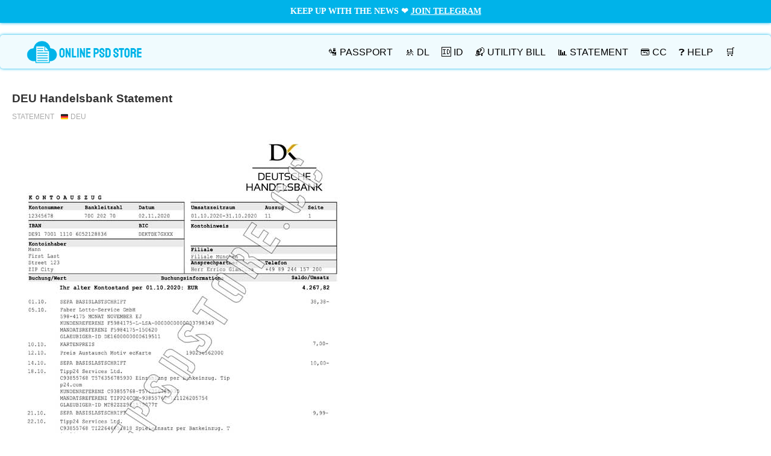

--- FILE ---
content_type: text/html; charset=UTF-8
request_url: https://onlinepsdstore.cc/deu-handelsbank-statement/
body_size: 8359
content:
<!DOCTYPE html>
<html lang="en-US"
	prefix="og: https://ogp.me/ns#" >
<head>
<meta charset="UTF-8" />
<link rel="profile" href="http://gmpg.org/xfn/11" />

<!--SMARTPHONES-->
<meta name="viewport" content="width=device-width" />

<title>DEU Handelsbank Statement | Download new editable PSD templates</title>

		<!-- All in One SEO 4.1.5.3 -->
		<meta name="description" content="Full editable DEU Handelsbank Statement template" />
		<meta name="robots" content="max-image-preview:large" />
		<link rel="canonical" href="https://onlinepsdstore.cc/deu-handelsbank-statement/" />
		<meta property="og:locale" content="en_US" />
		<meta property="og:site_name" content="Online PSD Store | Download Editable PSD Templates" />
		<meta property="og:type" content="article" />
		<meta property="og:title" content="DEU Handelsbank Statement | Download new editable PSD templates" />
		<meta property="og:description" content="Full editable DEU Handelsbank Statement template" />
		<meta property="og:url" content="https://onlinepsdstore.cc/deu-handelsbank-statement/" />
		<meta property="og:image" content="https://onlinepsdstore.cc/wp-content/uploads/2020/11/cropped-custom_logo.png" />
		<meta property="og:image:secure_url" content="https://onlinepsdstore.cc/wp-content/uploads/2020/11/cropped-custom_logo.png" />
		<meta property="article:published_time" content="2020-12-05T05:07:48+00:00" />
		<meta property="article:modified_time" content="2020-12-05T05:07:49+00:00" />
		<meta name="twitter:card" content="summary" />
		<meta name="twitter:domain" content="onlinepsdstore.cc" />
		<meta name="twitter:title" content="DEU Handelsbank Statement | Download new editable PSD templates" />
		<meta name="twitter:description" content="Full editable DEU Handelsbank Statement template" />
		<meta name="twitter:image" content="https://onlinepsdstore.cc/wp-content/uploads/2020/11/cropped-custom_logo.png" />
		<script type="application/ld+json" class="aioseo-schema">
			{"@context":"https:\/\/schema.org","@graph":[{"@type":"WebSite","@id":"https:\/\/onlinepsdstore.cc\/#website","url":"https:\/\/onlinepsdstore.cc\/","name":"Online PSD Store","description":"Download Editable PSD Templates","inLanguage":"en-US","publisher":{"@id":"https:\/\/onlinepsdstore.cc\/#organization"}},{"@type":"Organization","@id":"https:\/\/onlinepsdstore.cc\/#organization","name":"Online PSD Store","url":"https:\/\/onlinepsdstore.cc\/","logo":{"@type":"ImageObject","@id":"https:\/\/onlinepsdstore.cc\/#organizationLogo","url":"https:\/\/onlinepsdstore.cc\/wp-content\/uploads\/2020\/11\/cropped-custom_logo.png","width":1184,"height":218},"image":{"@id":"https:\/\/onlinepsdstore.cc\/#organizationLogo"}},{"@type":"BreadcrumbList","@id":"https:\/\/onlinepsdstore.cc\/deu-handelsbank-statement\/#breadcrumblist","itemListElement":[{"@type":"ListItem","@id":"https:\/\/onlinepsdstore.cc\/#listItem","position":1,"item":{"@type":"WebPage","@id":"https:\/\/onlinepsdstore.cc\/","name":"Home","description":"Download any documents templates for Photoshop. Actual revisions: DL, Identity Documents, Passports, Utility bills, Bank Statements, Credit Cards.","url":"https:\/\/onlinepsdstore.cc\/"},"nextItem":"https:\/\/onlinepsdstore.cc\/deu-handelsbank-statement\/#listItem"},{"@type":"ListItem","@id":"https:\/\/onlinepsdstore.cc\/deu-handelsbank-statement\/#listItem","position":2,"item":{"@type":"WebPage","@id":"https:\/\/onlinepsdstore.cc\/deu-handelsbank-statement\/","name":"DEU Handelsbank Statement","description":"Full editable DEU Handelsbank Statement template","url":"https:\/\/onlinepsdstore.cc\/deu-handelsbank-statement\/"},"previousItem":"https:\/\/onlinepsdstore.cc\/#listItem"}]},{"@type":"Person","@id":"https:\/\/onlinepsdstore.cc\/author\/psdstore\/#author","url":"https:\/\/onlinepsdstore.cc\/author\/psdstore\/","name":"psdstore"},{"@type":"WebPage","@id":"https:\/\/onlinepsdstore.cc\/deu-handelsbank-statement\/#webpage","url":"https:\/\/onlinepsdstore.cc\/deu-handelsbank-statement\/","name":"DEU Handelsbank Statement | Download new editable PSD templates","description":"Full editable DEU Handelsbank Statement template","inLanguage":"en-US","isPartOf":{"@id":"https:\/\/onlinepsdstore.cc\/#website"},"breadcrumb":{"@id":"https:\/\/onlinepsdstore.cc\/deu-handelsbank-statement\/#breadcrumblist"},"author":"https:\/\/onlinepsdstore.cc\/author\/psdstore\/#author","creator":"https:\/\/onlinepsdstore.cc\/author\/psdstore\/#author","image":{"@type":"ImageObject","@id":"https:\/\/onlinepsdstore.cc\/#mainImage","url":"https:\/\/onlinepsdstore.cc\/wp-content\/uploads\/2020\/12\/handelsbank-statement-feat.jpg","width":780,"height":500},"primaryImageOfPage":{"@id":"https:\/\/onlinepsdstore.cc\/deu-handelsbank-statement\/#mainImage"},"datePublished":"2020-12-05T05:07:48-05:00","dateModified":"2020-12-05T05:07:49-05:00"},{"@type":"Article","@id":"https:\/\/onlinepsdstore.cc\/deu-handelsbank-statement\/#article","name":"DEU Handelsbank Statement | Download new editable PSD templates","description":"Full editable DEU Handelsbank Statement template","inLanguage":"en-US","headline":"DEU Handelsbank Statement","author":{"@id":"https:\/\/onlinepsdstore.cc\/author\/psdstore\/#author"},"publisher":{"@id":"https:\/\/onlinepsdstore.cc\/#organization"},"datePublished":"2020-12-05T05:07:48-05:00","dateModified":"2020-12-05T05:07:49-05:00","articleSection":"STATEMENT, \ud83c\udde9\ud83c\uddea DEU","mainEntityOfPage":{"@id":"https:\/\/onlinepsdstore.cc\/deu-handelsbank-statement\/#webpage"},"isPartOf":{"@id":"https:\/\/onlinepsdstore.cc\/deu-handelsbank-statement\/#webpage"},"image":{"@type":"ImageObject","@id":"https:\/\/onlinepsdstore.cc\/#articleImage","url":"https:\/\/onlinepsdstore.cc\/wp-content\/uploads\/2020\/12\/handelsbank-statement-feat.jpg","width":780,"height":500}}]}
		</script>
		<script type="text/javascript" >
			window.ga=window.ga||function(){(ga.q=ga.q||[]).push(arguments)};ga.l=+new Date;
			ga('create', "UA-183900209-1", { 'cookieDomain': 'onlinepsdstore.cc' } );
			ga('require', 'displayfeatures');
			ga('require', 'linkid', 'linkid.js');
			ga('set', 'anonymizeIp', 1);
			ga('require', 'outboundLinkTracker');
			ga('send', 'pageview');
		</script>
		<script async src="https://www.google-analytics.com/analytics.js"></script>
		<script async src="https://onlinepsdstore.cc/wp-content/plugins/all-in-one-seo-pack/app/Common/Assets/js/autotrack.js?ver=4.1.5.3"></script>
		<!-- All in One SEO -->

<link rel='dns-prefetch' href='//www.googletagmanager.com' />
<link rel='dns-prefetch' href='//s.w.org' />
<link rel="alternate" type="application/rss+xml" title="Online PSD Store &raquo; Feed" href="https://onlinepsdstore.cc/feed/" />
<link rel="alternate" type="application/rss+xml" title="Online PSD Store &raquo; Comments Feed" href="https://onlinepsdstore.cc/comments/feed/" />
		<script type="text/javascript">
			window._wpemojiSettings = {"baseUrl":"https:\/\/s.w.org\/images\/core\/emoji\/13.1.0\/72x72\/","ext":".png","svgUrl":"https:\/\/s.w.org\/images\/core\/emoji\/13.1.0\/svg\/","svgExt":".svg","source":{"concatemoji":"https:\/\/onlinepsdstore.cc\/wp-includes\/js\/wp-emoji-release.min.js?ver=5.8.12"}};
			!function(e,a,t){var n,r,o,i=a.createElement("canvas"),p=i.getContext&&i.getContext("2d");function s(e,t){var a=String.fromCharCode;p.clearRect(0,0,i.width,i.height),p.fillText(a.apply(this,e),0,0);e=i.toDataURL();return p.clearRect(0,0,i.width,i.height),p.fillText(a.apply(this,t),0,0),e===i.toDataURL()}function c(e){var t=a.createElement("script");t.src=e,t.defer=t.type="text/javascript",a.getElementsByTagName("head")[0].appendChild(t)}for(o=Array("flag","emoji"),t.supports={everything:!0,everythingExceptFlag:!0},r=0;r<o.length;r++)t.supports[o[r]]=function(e){if(!p||!p.fillText)return!1;switch(p.textBaseline="top",p.font="600 32px Arial",e){case"flag":return s([127987,65039,8205,9895,65039],[127987,65039,8203,9895,65039])?!1:!s([55356,56826,55356,56819],[55356,56826,8203,55356,56819])&&!s([55356,57332,56128,56423,56128,56418,56128,56421,56128,56430,56128,56423,56128,56447],[55356,57332,8203,56128,56423,8203,56128,56418,8203,56128,56421,8203,56128,56430,8203,56128,56423,8203,56128,56447]);case"emoji":return!s([10084,65039,8205,55357,56613],[10084,65039,8203,55357,56613])}return!1}(o[r]),t.supports.everything=t.supports.everything&&t.supports[o[r]],"flag"!==o[r]&&(t.supports.everythingExceptFlag=t.supports.everythingExceptFlag&&t.supports[o[r]]);t.supports.everythingExceptFlag=t.supports.everythingExceptFlag&&!t.supports.flag,t.DOMReady=!1,t.readyCallback=function(){t.DOMReady=!0},t.supports.everything||(n=function(){t.readyCallback()},a.addEventListener?(a.addEventListener("DOMContentLoaded",n,!1),e.addEventListener("load",n,!1)):(e.attachEvent("onload",n),a.attachEvent("onreadystatechange",function(){"complete"===a.readyState&&t.readyCallback()})),(n=t.source||{}).concatemoji?c(n.concatemoji):n.wpemoji&&n.twemoji&&(c(n.twemoji),c(n.wpemoji)))}(window,document,window._wpemojiSettings);
		</script>
		<style type="text/css">
img.wp-smiley,
img.emoji {
	display: inline !important;
	border: none !important;
	box-shadow: none !important;
	height: 1em !important;
	width: 1em !important;
	margin: 0 .07em !important;
	vertical-align: -0.1em !important;
	background: none !important;
	padding: 0 !important;
}
</style>
	<link rel='stylesheet' id='wp-block-library-css'  href='https://onlinepsdstore.cc/wp-includes/css/dist/block-library/style.min.css?ver=5.8.12' type='text/css' media='all' />
<link rel='stylesheet' id='cf7-style-frontend-style-css'  href='https://onlinepsdstore.cc/wp-content/plugins/contact-form-7-style/css/frontend.css?ver=3.1.9' type='text/css' media='all' />
<link rel='stylesheet' id='cf7-style-responsive-style-css'  href='https://onlinepsdstore.cc/wp-content/plugins/contact-form-7-style/css/responsive.css?ver=3.1.9' type='text/css' media='all' />
<link rel='stylesheet' id='contact-form-7-css'  href='https://onlinepsdstore.cc/wp-content/plugins/contact-form-7/includes/css/styles.css?ver=5.3' type='text/css' media='all' />
<link rel='stylesheet' id='edd-styles-css'  href='https://onlinepsdstore.cc/wp-content/plugins/easy-digital-downloads/templates/edd.min.css?ver=2.10.1' type='text/css' media='all' />
<link rel='stylesheet' id='lemesos-style-css'  href='https://onlinepsdstore.cc/wp-content/themes/lemesos/style.css?ver=5.8.12' type='text/css' media='all' />
<link rel='stylesheet' id='paybox-css'  href='https://onlinepsdstore.cc/wp-content/plugins/digital-paybox/css/style.css?ver=4.37' type='text/css' media='all' />
<script type='text/javascript' src='https://onlinepsdstore.cc/wp-includes/js/jquery/jquery.min.js?ver=3.6.0' id='jquery-core-js'></script>
<script type='text/javascript' src='https://onlinepsdstore.cc/wp-includes/js/jquery/jquery-migrate.min.js?ver=3.3.2' id='jquery-migrate-js'></script>
<script type='text/javascript' src='https://onlinepsdstore.cc/wp-content/plugins/digital-paybox/js/script.js?ver=4.37' id='paybox-js'></script>

<!-- Google Analytics snippet added by Site Kit -->
<script type='text/javascript' src='https://www.googletagmanager.com/gtag/js?id=UA-183900209-1' id='google_gtagjs-js' async></script>
<script type='text/javascript' id='google_gtagjs-js-after'>
window.dataLayer = window.dataLayer || [];function gtag(){dataLayer.push(arguments);}
gtag('set', 'linker', {"domains":["onlinepsdstore.cc"]} );
gtag("js", new Date());
gtag("set", "developer_id.dZTNiMT", true);
gtag("config", "UA-183900209-1", {"anonymize_ip":true});
</script>

<!-- End Google Analytics snippet added by Site Kit -->
<link rel="https://api.w.org/" href="https://onlinepsdstore.cc/wp-json/" /><link rel="alternate" type="application/json" href="https://onlinepsdstore.cc/wp-json/wp/v2/posts/2383" /><link rel="EditURI" type="application/rsd+xml" title="RSD" href="https://onlinepsdstore.cc/xmlrpc.php?rsd" />
<link rel="wlwmanifest" type="application/wlwmanifest+xml" href="https://onlinepsdstore.cc/wp-includes/wlwmanifest.xml" /> 

<link rel='shortlink' href='https://onlinepsdstore.cc/?p=2383' />
<link rel="alternate" type="application/json+oembed" href="https://onlinepsdstore.cc/wp-json/oembed/1.0/embed?url=https%3A%2F%2Fonlinepsdstore.cc%2Fdeu-handelsbank-statement%2F" />
<link rel="alternate" type="text/xml+oembed" href="https://onlinepsdstore.cc/wp-json/oembed/1.0/embed?url=https%3A%2F%2Fonlinepsdstore.cc%2Fdeu-handelsbank-statement%2F&#038;format=xml" />

<script>
	var paybox_action = "https://onlinepsdstore.cc/wp-admin/admin-ajax.php";
</script><meta name="generator" content="Easy Digital Downloads v2.10.1" />
<meta name="generator" content="Site Kit by Google 1.77.0" />
<style class='cf7-style' media='screen' type='text/css'>

</style>
<style type="text/css" id="custom-background-css">
body.custom-background { background-color: #ffffff; }
</style>
	<link rel="icon" href="https://onlinepsdstore.cc/wp-content/uploads/2020/11/cropped-addr_logo-150x150.png" sizes="32x32" />
<link rel="icon" href="https://onlinepsdstore.cc/wp-content/uploads/2020/11/cropped-addr_logo-300x300.png" sizes="192x192" />
<link rel="apple-touch-icon" href="https://onlinepsdstore.cc/wp-content/uploads/2020/11/cropped-addr_logo-300x300.png" />
<meta name="msapplication-TileImage" content="https://onlinepsdstore.cc/wp-content/uploads/2020/11/cropped-addr_logo-300x300.png" />

<div id="simple-banner" class="simple-banner">
    <div class="simple-banner-text">
        <span>KEEP UP WITH THE NEWS ❤️ <a style="text-decoration: underline; color: #ffffff" href="https://t.me/pdf417" target="_blank">JOIN TELEGRAM</a></span>
    </div>
</div>	

<meta name="google-site-verification" content="dcwLob8OKCHurcMJOIWtRn-n9K20A6YbtIkltcsdCSc" />
	
</head>

<body class="post-template-default single single-post postid-2383 single-format-standard custom-background wp-custom-logo">
	
		
		<div id="wrapper">



		
<div id="header">

	
<div id="header-text">
	<a href="https://onlinepsdstore.cc/" >
		<div class="site-title">Online PSD Store</div></a>
		<div class="site-description">Download Editable PSD Templates</div>


		<div id="logo" style="display: inline-block;">
			<a href="https://onlinepsdstore.cc/" class="custom-logo-link" rel="home"><img width="1184" height="218" src="https://onlinepsdstore.cc/wp-content/uploads/2020/11/cropped-custom_logo.png" class="custom-logo" alt="Online PSD Store" srcset="https://onlinepsdstore.cc/wp-content/uploads/2020/11/cropped-custom_logo.png 1184w, https://onlinepsdstore.cc/wp-content/uploads/2020/11/cropped-custom_logo-300x55.png 300w, https://onlinepsdstore.cc/wp-content/uploads/2020/11/cropped-custom_logo-1024x189.png 1024w, https://onlinepsdstore.cc/wp-content/uploads/2020/11/cropped-custom_logo-768x141.png 768w" sizes="(max-width: 1184px) 100vw, 1184px" /></a>		</div>
	
</div>
		
<div id="menu-wrapper">
	<div id="primmenu" class="nav"><ul id="menu-products" class="menu"><li id="menu-item-235" class="menu-item menu-item-type-taxonomy menu-item-object-category menu-item-235"><a href="https://onlinepsdstore.cc/category/passport/">🛂 PASSPORT</a></li>
<li id="menu-item-213" class="menu-item menu-item-type-taxonomy menu-item-object-category menu-item-213"><a href="https://onlinepsdstore.cc/category/dl/">🚸 DL</a></li>
<li id="menu-item-214" class="menu-item menu-item-type-taxonomy menu-item-object-category menu-item-214"><a href="https://onlinepsdstore.cc/category/id/">🆔 ID</a></li>
<li id="menu-item-218" class="menu-item menu-item-type-taxonomy menu-item-object-category menu-item-218"><a href="https://onlinepsdstore.cc/category/bill/">📬 UTILITY BILL</a></li>
<li id="menu-item-208" class="menu-item menu-item-type-taxonomy menu-item-object-category current-post-ancestor current-menu-parent current-post-parent menu-item-208"><a href="https://onlinepsdstore.cc/category/statement/">📊 STATEMENT</a></li>
<li id="menu-item-215" class="menu-item menu-item-type-taxonomy menu-item-object-category menu-item-215"><a href="https://onlinepsdstore.cc/category/cc/">💳 CC</a></li>
<li id="menu-item-1351" class="menu-item menu-item-type-post_type menu-item-object-page menu-item-1351"><a href="https://onlinepsdstore.cc/help/">❓ HELP</a></li>
<li id="menu-item-950" class="menu-item menu-item-type-post_type menu-item-object-page menu-item-950"><a href="https://onlinepsdstore.cc/checkout/">🛒</a></li>
</ul></div></div>

	<div class="clear"></div>

</div> 
                 
	<div class="post-title">

 		<h1 class="entry-title">DEU Handelsbank Statement</h1>
		
		<!--		
		<div class="metadata2"> 


					<span class="vcard author">	
 			<span class="fn"><a href="https://onlinepsdstore.cc/author/psdstore/" title="Posts by psdstore" rel="author">psdstore</a></span>
			</span>
			
			<span class="date updated">
			<a href="https://onlinepsdstore.cc/deu-handelsbank-statement/">
			12/05/2020			</a>
			</span>


		</div>
-->
<div class="metadata"> 
			


			<a href="https://onlinepsdstore.cc/category/statement/" rel="category tag">STATEMENT</a>			
			<a href="https://onlinepsdstore.cc/tag/deu/" rel="tag">🇩🇪 DEU</a>			
		</div>

	</div>
        
	<div id="content">

		<div class="post">

            		<div class="entry">  

            		
<figure class="wp-block-image size-large"><img loading="lazy" width="557" height="780" src="https://onlinepsdstore.cc/wp-content/uploads/2020/12/handelsbank-statement.jpg" alt="" class="wp-image-2384" srcset="https://onlinepsdstore.cc/wp-content/uploads/2020/12/handelsbank-statement.jpg 557w, https://onlinepsdstore.cc/wp-content/uploads/2020/12/handelsbank-statement-214x300.jpg 214w" sizes="(max-width: 557px) 100vw, 557px" /></figure>



<span id="more-2383"></span>



<p>Download actual PSD template for Deutsche Handelsbank Statement</p>



<ul><li>Fully editable DEU Handelsbank Statement PSD Template (photoshop).<br>High quality template, change photos, text, etc. (fonts included).</li><li>You need photoshop to edit this template.</li><li>You can download photoshop from here <a rel="noreferrer noopener" target="_blank" href="https://www.adobe.com/support/downloads/product.jsp?product=ps&amp;platform=win">www.adobe.com</a> (30 days trial).</li></ul>



<ul><li><strong>We respect the laws, rules and regulations of all countries.</strong></li><li><strong>Our templates are for web illustrations only. Therefore use for fraudulent purposes is strictly prohibited.</strong></li></ul>



<pre class="wp-block-preformatted"><strong>ATTENTION!</strong>
To receive your order, you need to pay exactly the amount specified in the payment. Otherwise the system will ignore the payment! After the first confirmation of the blockchain, you can download the file within&nbsp;<strong>two days</strong>&nbsp;after payment.</pre>


	<form id="edd_purchase_2380" class="edd_download_purchase_form edd_purchase_2380" method="post">

			<span itemprop="offers" itemscope itemtype="http://schema.org/Offer">
		<meta itemprop="price" content="10.00" />
		<meta itemprop="priceCurrency" content="USD" />
	</span>
	
		<div class="edd_purchase_submit_wrapper">
			<a href="#" class="edd-add-to-cart button blue edd-submit" data-nonce="1665c0dfd4" data-action="edd_add_to_cart" data-download-id="2380" data-variable-price="no" data-price-mode=single data-price="10.00" ><span class="edd-add-to-cart-label">&#36;10.00&nbsp;&ndash;&nbsp;Purchase</span> <span class="edd-loading" aria-label="Loading"></span></a><input type="submit" class="edd-add-to-cart edd-no-js button blue edd-submit" name="edd_purchase_download" value="&#036;10.00&nbsp;&ndash;&nbsp;Purchase" data-action="edd_add_to_cart" data-download-id="2380" data-variable-price="no" data-price-mode=single /><a href="https://onlinepsdstore.cc/checkout/" class="edd_go_to_checkout button blue edd-submit" style="display:none;">Checkout</a>
							<span class="edd-cart-ajax-alert" aria-live="assertive">
					<span class="edd-cart-added-alert" style="display: none;">
						<svg class="edd-icon edd-icon-check" xmlns="http://www.w3.org/2000/svg" width="28" height="28" viewBox="0 0 28 28" aria-hidden="true">
							<path d="M26.11 8.844c0 .39-.157.78-.44 1.062L12.234 23.344c-.28.28-.672.438-1.062.438s-.78-.156-1.06-.438l-7.782-7.78c-.28-.282-.438-.673-.438-1.063s.156-.78.438-1.06l2.125-2.126c.28-.28.672-.438 1.062-.438s.78.156 1.062.438l4.594 4.61L21.42 5.656c.282-.28.673-.438 1.063-.438s.78.155 1.062.437l2.125 2.125c.28.28.438.672.438 1.062z"/>
						</svg>
						Added to cart					</span>
				</span>
															</div><!--end .edd_purchase_submit_wrapper-->

		<input type="hidden" name="download_id" value="2380">
							<input type="hidden" name="edd_action" class="edd_action_input" value="add_to_cart">
		
		
		
	</form><!--end #edd_purchase_2380-->




<div style="height:20px" aria-hidden="true" class="wp-block-spacer"></div>



<p></p>
						
    			</div><!--ends entry-->
			
			<div class="pagenumber">
								</div>

	
</div><!--ends post-->
	

 		<!--<div class="navigation"> &laquo; <a href="https://onlinepsdstore.cc/australia-passport/" rel="prev">Australia Passport</a> 		&nbsp;  &nbsp;  <a href="https://onlinepsdstore.cc/chase-voided-check/" rel="next">Chase Voided Check</a> &raquo; </div>-->

		<div class="comments-template"><div id="comments">

<div class="commentform"></div>

<ol class="commentlist"></ol>

</div>		 
		</div>

</div><!--ends content-->




<div class="clear"></div>

</div>

<div id="footer">

				<div id="tag_cloud-2" class="widget widget_tag_cloud"><div class="tagcloud"><a href="https://onlinepsdstore.cc/tag/aut/" class="tag-cloud-link tag-link-13 tag-link-position-1" style="font-size: 13px;">🇦🇹 AUT</a>
<a href="https://onlinepsdstore.cc/tag/aus/" class="tag-cloud-link tag-link-12 tag-link-position-2" style="font-size: 13px;">🇦🇺 AUS</a>
<a href="https://onlinepsdstore.cc/tag/bel/" class="tag-cloud-link tag-link-15 tag-link-position-3" style="font-size: 13px;">🇧🇪 BEL</a>
<a href="https://onlinepsdstore.cc/tag/bgr/" class="tag-cloud-link tag-link-16 tag-link-position-4" style="font-size: 13px;">🇧🇬 BGR</a>
<a href="https://onlinepsdstore.cc/tag/bra/" class="tag-cloud-link tag-link-18 tag-link-position-5" style="font-size: 13px;">🇧🇷 BRA</a>
<a href="https://onlinepsdstore.cc/tag/can/" class="tag-cloud-link tag-link-19 tag-link-position-6" style="font-size: 13px;">🇨🇦 CAN</a>
<a href="https://onlinepsdstore.cc/tag/che/" class="tag-cloud-link tag-link-20 tag-link-position-7" style="font-size: 13px;">🇨🇭 CHE</a>
<a href="https://onlinepsdstore.cc/tag/chn/" class="tag-cloud-link tag-link-22 tag-link-position-8" style="font-size: 13px;">🇨🇳 CHN</a>
<a href="https://onlinepsdstore.cc/tag/cze/" class="tag-cloud-link tag-link-24 tag-link-position-9" style="font-size: 13px;">🇨🇿 CZE</a>
<a href="https://onlinepsdstore.cc/tag/deu/" class="tag-cloud-link tag-link-25 tag-link-position-10" style="font-size: 13px;">🇩🇪 DEU</a>
<a href="https://onlinepsdstore.cc/tag/dnk/" class="tag-cloud-link tag-link-26 tag-link-position-11" style="font-size: 13px;">🇩🇰 DNK</a>
<a href="https://onlinepsdstore.cc/tag/est/" class="tag-cloud-link tag-link-28 tag-link-position-12" style="font-size: 13px;">🇪🇪 EST</a>
<a href="https://onlinepsdstore.cc/tag/esp/" class="tag-cloud-link tag-link-27 tag-link-position-13" style="font-size: 13px;">🇪🇸 ESP</a>
<a href="https://onlinepsdstore.cc/tag/fin/" class="tag-cloud-link tag-link-29 tag-link-position-14" style="font-size: 13px;">🇫🇮 FIN</a>
<a href="https://onlinepsdstore.cc/tag/fra/" class="tag-cloud-link tag-link-30 tag-link-position-15" style="font-size: 13px;">🇫🇷 FRA</a>
<a href="https://onlinepsdstore.cc/tag/gbr/" class="tag-cloud-link tag-link-31 tag-link-position-16" style="font-size: 13px;">🇬🇧 GBR</a>
<a href="https://onlinepsdstore.cc/tag/irl/" class="tag-cloud-link tag-link-35 tag-link-position-17" style="font-size: 13px;">🇮🇪 IRL</a>
<a href="https://onlinepsdstore.cc/tag/ita/" class="tag-cloud-link tag-link-36 tag-link-position-18" style="font-size: 13px;">🇮🇹 ITA</a>
<a href="https://onlinepsdstore.cc/tag/jpn/" class="tag-cloud-link tag-link-37 tag-link-position-19" style="font-size: 13px;">🇯🇵 JPN</a>
<a href="https://onlinepsdstore.cc/tag/ltu/" class="tag-cloud-link tag-link-40 tag-link-position-20" style="font-size: 13px;">🇱🇹 LTU</a>
<a href="https://onlinepsdstore.cc/tag/mex/" class="tag-cloud-link tag-link-42 tag-link-position-21" style="font-size: 13px;">🇲🇽 MEX</a>
<a href="https://onlinepsdstore.cc/tag/nld/" class="tag-cloud-link tag-link-43 tag-link-position-22" style="font-size: 13px;">🇳🇱 NLD</a>
<a href="https://onlinepsdstore.cc/tag/pol/" class="tag-cloud-link tag-link-47 tag-link-position-23" style="font-size: 13px;">🇵🇱 POL</a>
<a href="https://onlinepsdstore.cc/tag/rou/" class="tag-cloud-link tag-link-49 tag-link-position-24" style="font-size: 13px;">🇷🇴 ROU</a>
<a href="https://onlinepsdstore.cc/tag/swe/" class="tag-cloud-link tag-link-51 tag-link-position-25" style="font-size: 13px;">🇸🇪 SWE</a>
<a href="https://onlinepsdstore.cc/tag/usa/" class="tag-cloud-link tag-link-4 tag-link-position-26" style="font-size: 13px;">🇺🇸 USA</a></div>
</div>		
	<div id="credits">
		
<font color="black" face="sans-serif">By downloading content from this site you agree to not use the templates in any illegal purposes.</font>
	<br />
	<center><font color="black" face="sans-serif">🚀 PDF417 Barcode Generator <a href="https://t.me/+IMIeVNGf08tjYzBi" target="_blank">Telegram channel.</a></font></center>	
		
<a href="http://onlinepsdstore.cc/terms-conditions/">Terms & Conditions</a> &nbsp;	
		
<a class="privacy-policy-link" href="https://onlinepsdstore.cc/privacy-policy/">Privacy Policy</a><span role="separator" aria-hidden="true"></span> 

						

	</div>

</div>

	<div class="clear"></div>



<script>
if (typeof paybox_init == "function") { 
	paybox_init();
} else {
	jQuery(document).ready(function(){paybox_init();});
}
</script><script type='text/javascript' src='https://onlinepsdstore.cc/wp-content/plugins/contact-form-7-style/js/frontend-min.js?ver=3.1.9' id='cf7-style-frontend-script-js'></script>
<script type='text/javascript' id='contact-form-7-js-extra'>
/* <![CDATA[ */
var wpcf7 = {"apiSettings":{"root":"https:\/\/onlinepsdstore.cc\/wp-json\/contact-form-7\/v1","namespace":"contact-form-7\/v1"}};
/* ]]> */
</script>
<script type='text/javascript' src='https://onlinepsdstore.cc/wp-content/plugins/contact-form-7/includes/js/scripts.js?ver=5.3' id='contact-form-7-js'></script>
<script type='text/javascript' id='edd-ajax-js-extra'>
/* <![CDATA[ */
var edd_scripts = {"ajaxurl":"https:\/\/onlinepsdstore.cc\/wp-admin\/admin-ajax.php","position_in_cart":"","has_purchase_links":"1","already_in_cart_message":"You have already added this item to your cart","empty_cart_message":"Your cart is empty","loading":"Loading","select_option":"Please select an option","is_checkout":"0","default_gateway":"blockonomics","redirect_to_checkout":"0","checkout_page":"https:\/\/onlinepsdstore.cc\/checkout\/","permalinks":"1","quantities_enabled":"","taxes_enabled":"0"};
/* ]]> */
</script>
<script type='text/javascript' src='https://onlinepsdstore.cc/wp-content/plugins/easy-digital-downloads/assets/js/edd-ajax.min.js?ver=2.10.1' id='edd-ajax-js'></script>
<script type='text/javascript' src='https://onlinepsdstore.cc/wp-includes/js/wp-embed.min.js?ver=5.8.12' id='wp-embed-js'></script>
 

</body>
</html>

--- FILE ---
content_type: text/css
request_url: https://onlinepsdstore.cc/wp-content/themes/lemesos/style.css?ver=5.8.12
body_size: 6373
content:
/*
Theme Name: Lemesos

Theme URI: https://toth-illustration.com/lemesos/

Description: Lemesos is a smart grid theme, with a blank page template, suitable for building landing pages with blocks. The posts are shown as cards, with mouseover zooming featured images. Also with a large banner widget, which can be used to make a long scrolling site. Responsive, liquid layout for all kind of devices. Including post formats, custom-logo, widget areas in header, sidebar and footer.

Lemesos WordPress theme, Copyright (C) 2020 Robert Toth
Lemesos WordPress theme is licensed under the GPL.
Resource Graphics: screenshot.png, Copyright (C) 2020 Robert Toth.

Author: Robert Toth
Author URI: https://toth-illustration.com/
Version: 1.9.2
Requires at least: 4.5
Tested up to: 5.4
Requires PHP: 5.6
Copyright: Robert Toth, https://toth-illustration.com/
License: GNU General Public License v2 or later
License URI: http://www.gnu.org/licenses/gpl-2.0.html
Resource All graphic objects, example: screenshot.png
Tags: grid-layout, custom-logo, custom-background, custom-menu, sticky-post, post-formats, right-sidebar, threaded-comments, footer-widgets
Text Domain: lemesos
Domain Path: /languages

This theme, like WordPress, is licensed under the GPL.
Use it to make something creative, have fun, and share what you've learned with others.

*/

/*-----LEMESOS, WORD PRESS STYLESHEET------*/

/*RESET*/

html, 
body, 
ol,
ul, 
li{
	margin:0;
    padding:0;
	border:0;
	font-size: 100%;
	font: inherit;
	vertical-align: baseline;
	list-style:none;
}

/*RESPONSIVE ELEMENTS*/

@media screen and (max-width: 800px){ 
	
	#header{
		padding:10px 20px 0 20px;
	}

	#logo img{
		max-width:200px;
		height:auto;
		margin:0 auto;
	}
	
	.nav{
		float:left;
	}

	.single h1,
	.page h1,
	.blog h1{
		font-size:160%;
	}
	
	#content-columns{
		padding:0 10px;
	  	-webkit-column-count: 1;
     	-moz-column-count: 1;
          column-count: 1;
	}
	
	.post-title,
	.search .post-title{
		padding:10px 10px 0 10px;
	}
	
	.page .post-title,
	.single .post-title{
		padding:10px 20px 0 20px;
	}
	
	.entry{
		margin:10px 10px 0 10px;
	}
	
	
	.single .post,
	.page .post{
		margin:0 10px;
	}

	#sidebar,
	#sidebar2{
		padding:20px;
	}
	
	#footer .widget{
		max-width:92%;
		padding:20px 4%;
	}
	
	.comments-template{
		/*padding: 10px 20px;*/
	}
}

@media screen and (min-width: 801px){

	#header-text{
		width:30%;
		float:left;
	}
	
	#menu-wrapper{
	    width:70%;
		float:right;
		top:5px;
	}
	
	#header{
		padding:10px 40px 0 40px;
	}

	.nav{
		float:right;
	}

	#logo img{
		max-width:200px;
		height:auto;
		/*padding:10px 0;*/
	}

	.single .post-title h1,
	.page .post-title h1{
		font-size:110%;
	}

	#content{
		/*width:70%;*/
		width:auto;
	}
	
	#sidebar,
	#sidebar2{
		width:30%;
	}
	
	.comments-template{
		/*padding:10px 40px;*/
	}

	#footer .widget{
		/*width:19%;*/
		/*padding:20px 3%;*/
		padding:10px 30px;
	}
	
	#content-columns{
		padding: 10px 20px 0px;
	  	-webkit-column-count: 4;
     	-moz-column-count: 4;
          column-count: 4;
	}
	
	.post-title,
	.search .post-title{
		padding:10px 20px 0 20px;
	}
	
	.page .post-title,
	.single .post-title{
		padding:40px 20px 0;
	}
	
	.single .post,
	.page .post{
		margin:0 30px;
	}
	
	.entry{
		margin:0 20px 0 20px;
	}
	

	.widget .alignleft,
	.single .alignleft,
	.page .alignleft{
		float: left;
		margin: 0 1em 0 0 !important;	
	}

	.widget .alignright,
	.single .alignright,
	.page .alignright{
		float: right;
		margin: 0 0 0 1em !important;
	}

	.widget .aligncenter,
	.single .aligncenter,
	.page .aligncenter{
		clear: both;
		display: block;
		margin: 0 auto !important;
	}
}

/* RESPONSIVE images & media */

#banner img,
#footer img,
.widget img,
.comment img,
.post img,
.entry img{
	max-width: 100%; /* Fluid images for posts, comments, and widgets */
	height: auto;
}

img[class*="align"],
img[class*="wp-image-"],
img[class*="attachment-"] {
	height: auto; /* Make sure images with WordPress-added height and width attributes are scaled correctly */
}

img.size-full,
img.size-large,
img.header-image,
img.wp-post-image {
	max-width: 100%;
	height: auto; /* Make sure images with WordPress-added height and width attributes are scaled correctly */
}

/* Make sure videos and embeds fit their containers */
embed,
iframe,
object,
video {
	max-width: 100%;
}
.entry-content .twitter-tweet-rendered {
	max-width: 100% !important; /* Override the Twitter embed fixed width */
	height: auto;
}

/*ZOOM IMAGES*/

.featured{
  overflow: hidden;
  width: 100%;
  height: auto;
}

.featured a img {
  -webkit-transition: -webkit-transform 0.3s ease;
  -moz-transition: -moz-transform 0.3s ease;
  -o-transition: -o-transform 0.3s ease;
  transition: transform 0.3s ease;
}
.featured a img:hover {
  -webkit-transform: scale(1.12);
  -moz-transform: scale(1.12);
  -ms-transform: scale(1.12);
  -o-transform: scale(1.12);
  transform: scale(1.12);
}

/*IMAGES*/

img{
	display:block;
}

a img{
	border:0;
}

img.alignleft, 
img.aligncenter, 
img.alignright {
	padding-bottom: 1em;
	margin:0;
	border: none;
}

.aligncenter,
.alignright,
.alignleft,
.alignnone{
	display: block;
	border:0;
	margin:0;
}

/*IMAGES CAPTION*/

.wp-caption {
    	width:100%;
		margin:0;
		padding:0;
}

.wp-caption.alignnone,
.archive .wp-caption,
.blog .wp-caption{
    	width: 100% !important;
}

.wp-caption img {
    	max-width: 99.03225806%;
    	height: auto;
		margin-top:1em;
}

.wp-caption-text {
	min-width:150px;
	font-size:90%;
	font-style:italic;
	position:relative;
	padding:0.5em 0;
	margin:0;
}

/*GALLERY*/

.gallery-caption {
	font-size:15px;
	text-align: left;
	font-style:italic;
}

.gallery a img{
	border: 1px solid #E9E9E9 !important;
}


.gallery {
	margin-bottom: 2em;
}

.gallery-item {
	display: inline-block;
	vertical-align: top;
	float:left;
	width: 100%;
}

.gallery-columns-2 .gallery-item {
	max-width: 48%;
	margin:1% 1% 0 1%;
}

.gallery-columns-3 .gallery-item {
	max-width: 31%;
	margin:1% 1% 0 1%;
}

.gallery-columns-4 .gallery-item {
	max-width: 23%;
	margin:1% 1% 0 1%;
}

.gallery-columns-5 .gallery-item {
	max-width: 18%;
	margin:1% 1% 0 1%;
}

.gallery-columns-6 .gallery-item {
	max-width: 14%;
	margin:1% 1% 0 1%;
}

.gallery-columns-7 .gallery-item {
	max-width: 12%;
	margin:1% 1% 0 1%;
}

.gallery-columns-8 .gallery-item {
	max-width: 10%;
	margin:1% 1% 0 1%;
}

.gallery-columns-9 .gallery-item {
	max-width: 9%;
	margin:1% 1% 0 1%;
}

/*BASIC*/

body{
	font-family: Helvetica, sans-serif;
	font-size: 17px;
	line-height:170%;
	color: #000;
	font-weight:normal;
	background:#f7f7f7;
	overflow-wrap: break-word;
	word-wrap: break-word;
	-ms-word-break: break-all;
	-ms-hyphens: manual;
	-moz-hyphens: manual;
	-webkit-hyphens: manual;
	hyphens: manual;
}

#wrapper{
	max-width:1366px;
	display:block;
	position:relative;
	margin: 0 auto;
}

#blank-wrapper{
	max-width:94%;
	padding:3%;
	display:block;
}

/*CONTENT*/

#content{
	/*float:left;*/
	margin:auto;
}

#content-columns,
#content-broad{
	display:block;
	margin:0 auto;
	min-height:300px;
}

#content-columns{
	display:block;
	clear:both;
	column-gap: 20px; 
	-webkit-column-gap: 20px;
  	-moz-column-gap: 20px;
	-webkit-column-break-inside: avoid;
	page-break-inside: avoid;
	break-inside: avoid;
	font-size: smaller;
}

#content-broad{
	max-width:1366px;
}

#cat-description{
	display:block;
	padding:0px 30px;
	font-size:90%;
    line-height: 0;
	white-space: pre;
}

.searchbox{
	display:block;
	margin:10px 20px;
}

#header{
	display:block;
	clear:both;
	max-width:1326px;
	margin:0 auto;
	/*border-bottom:1px solid #ddd;*/
	background: #00b3e90f;
    box-shadow: 0px 0px 5px 0px #00b3e9;
	border-radius:5px;
}

/*SITE TITLE*/

#header-text{
	display:block;
	color:#000;
}

#header-text a{
	color:#f00;
}

.site-title{
	/*display:inline;*/
    display:none;
}

.site-description{
	/*display:inline;*/
    display:none;
	padding-left:0.3em;
}

/*LINKS*/

a:link,
a:visited{
	color:#00b3e9;
	text-decoration:none;
}

a:active,
a:hover{
	color:#2299CC;
	text-decoration:none;
}

/*HEADINGS*/
 
h1,
h2,
h3,
h4,
h5,
h6{
	line-height:120%;
	margin: 0;
	padding: 0 0 0.3em 0;
	color:#333;
	font-weight:bold;
}

h1,
h2,
h3{
	font-family: Helvetica, sans-serif;
}

h4,
h5,
h6{
	font-family: Georgia, serif;
}

h1 a,
h1 a:hover,
h1 a:visited,
h2 a,
h2 a:hover,
h2 a:visited,
h3 a,
h3 a:hover,
h3 a:visited,
h4 a,
h4 a:hover,
h4 a:visited,
h5 a,
h5 a:hover,
h5 a:visited,
h6 a,
h6 a:hover,
h6 a:visited{
	/*color:#333 !important;*/
	color:#00b3e9 !important;
	text-decoration:underline;
	font-weight:bold;
}


h1,
h4{
	font-size:110%;
	
}

h2,
h5{
	font-size:160%;
}

h3,
h6{
	font-size:105%;
}



/*MENU*/

#menu-wrapper{
	display:block;
	position:relative;
}

.nav{
	display:block;
	position:relative;
}

.nav li{
	float:left;
	position:relative;
}

.nav a,
.nav a:visited{
	display:block;
	text-decoration:none;
    margin-right:20px;
	color:#000;
	/*font-weight: 600;*/
	font-size:medium;
}


.nav a:hover,
.nav a:active{
	/*color:#525252;*/
	color:#00b3e9;
	text-decoration:underline;
}


#header .nav .current-menu-item a {
	color:#00b3e9;
	/*text-decoration:underline;*/
}

.nav ul ul{
	display:none;
    position:absolute;
    top:100%;
    float:left;
	text-align:left;
    z-index:99999;
	background: #FFF;
	border:1px solid #DDD;
}

.nav ul ul a{
	height:auto;
	padding:10px 15px;
	margin:0;
	width:200px;
	border-bottom:1px solid #FFF !important;
}

.nav ul ul a:hover{
}

.nav ul ul ul{
	display:none;
    position:absolute;
    left:100%;
	top:-1px;
	text-align:left;
    z-index:99999;
	background: #FFF;
	border:1px solid #DDD;
}

.nav ul ul ul a{
	height:auto;
	padding:10px 15px;
	margin:0;
	width:200px;
}

.nav ul ul ul a:hover{
}

.nav ul li:hover > ul{
    display:block;
}

/*POST*/

.post-title{
	max-width:1326px;
	display:block;
	clear: both;
}

.single .post-title h1{
	line-height:110%;
}

.post{
	overflow:hidden;
	display:inline-block;
	background:#FFF !important;
	/*border:1px solid #ffffff;*/
	box-shadow: 0px 1px 5px 0px rgba(0,0,0,.15);
	/*border-radius: 5px;*/
	margin-top: 10px;
}

.blank-post{
	overflow:hidden;
	display:inline-block;
}

.blog .post,
.archive .post{
	margin-top:10px;
}

/*
.search .post,
.search .page{
	margin:10px 20px 0 20px;
}

.search .page{
	margin:10px 20px 0 20px;
	background:#FFF;
	border:1px solid #DDD;
}
*/

.single .post,
.page .post{
	/*display:block;*/
	display:contents;
}

.post-broad{
	width: 96%;
	padding: 2%;
	float: left;
	overflow: hidden;
}

.error404 .post{
	padding:0 20px;
	min-height: 400px;
	border:0 !important;
	background: none !important;
	box-shadow: none !important;
}

/*BREAK WORD*/

.entry{
	clear:both;
	display:block;
	overflow:hidden;
	font-family: Georgia, serif;
}

.single .entry,
.page .entry{
	font-size:16px;
	line-height:150%;
}

.entry ul{
	display:table;
	padding:15px 0px 15px 15px;
}

.entry ul a{
	font-weight:bold;
}

.entry ul li,
.entry-columns ul li{
	list-style-type: square;
	margin: 5px 0 5px 20px;
}

.entry ul ul li,
.entry-columns ul ul li{
	list-style-type: circle;
	margin-left:20px;
}

.entry ol li,
.entry-columns ol li{
	list-style: decimal;
	margin: 15px 0 15px 20px;
}


/*METADATA*/


.metadata,
.metadata2{
	color:#AAA;
	display:inline;
	font-size:12px;
}

.metadata{
	text-transform:uppercase;
}

.metadata2{
	font-style:italic;
	font-weight:normal;
}

.metadata a, 
.metadata a:visited,
.metadata2 a,
.metadata2 a:visited{
	display:inline-block;
	color:#AAA;
	text-decoration: none; 
	padding-right:7px;
}
 
.metadata a:hover,
.metadata2 a:hover{
	color:#0098dc;
	text-decoration: none; 
}

.sticky{

}

blockquote{
	display:table;
	color:#333;
	margin: 1em 0;
	padding-left:1em;
	font-style:italic;
}

blockquote:before{ 
	font-size:600%;
	color:#333;
	display: block; 
	float:left;
	position:relative;
	font-style:normal !important;
	margin:0.5em 0.2em 0 0;
	content: "\201C";
	/*content: "\201D";*/
	} 

address{
	display: table;
	font-style:normal;
	margin:10px 0;
	padding:20px;
    background:#f7f7f7;
	border-top:1px solid #DDD;
	border-bottom:1px solid #DDD;
}

pre{
	padding:20px; 
	letter-spacing:normal;
	color: #666;
  	overflow: auto;
    background:#f7f7f7;
	border-top:1px solid #DDD;
	border-bottom:1px solid #DDD;
 	white-space: pre-wrap;       /* css-3 */
 	white-space: -moz-pre-wrap;  /* Mozilla, since 1999 */
 	white-space: -pre-wrap;      /* Opera 4-6 */
 	white-space: -o-pre-wrap;    /* Opera 7 */
 	word-wrap: break-word;       /* Internet Explorer 5.5+ */
}

.pagenumber{
	max-width:500px;
	clear:both;
}

.pagenumber a{
	padding:10px 15px;
	margin:0 7px;
	color:#FFF;
	background:#333;
}

.pagenumber a:hover{
	background:#999;
}

/*POST NAVIGATION*/

.navigation{
    clear:both;
	display:block;
	text-align:center;
	margin:0 auto;
	padding:10px 20px;
}
.navigation a, .navigation span {
    font-weight: 700;
    text-decoration: none;
    margin: 2px;
    background: #ffffff;
    box-shadow: 1px 1px 2px rgba(0,0,0,.15);
    color: black;
    padding: 4px 10px;
    margin-right: 3px;
    margin-bottom: 3px;
}
.navigation a:visited {
    color: #000000;
    text-decoration: none;
}
.navigation span.current {
    background: #00b3e9;
    color: white !important;
}
.navigation a:hover {
    background: #00b3e9;
    color: white !important;
}

/*FORMATS*/

/*orange*/
.format-aside{
	border-top: 7px solid #F79520 !important;
}

/*red*/
.format-chat{
	border-top: 7px solid #EC2127 !important;
}

/*green*/
.format-audio{
	border-top: 7px solid #11B14B !important;
}

/*black*/
.format-video{
	border-top: 7px solid #333 !important;
}

/*blue*/
.format-link{
	border-top: 7px solid #0083ca !important;
}

/*light grey*/
.format-image{
	border-top: 7px solid #DDD !important;
}

/*deep orange*/
.format-quote{
	border-top:7px solid #f15a24 !important;
}

/*light grey*/
.format-gallery{
	border-top: 7px solid #DDD !important;
}

/*purple*/
.format-status{
	border-top: 7px solid #93278F !important;
}

/*SIDEBAR & BANNER*/

#banner {
	display:block;
	clear:both;
	max-width:1326;
	padding:0 20px 0px 20px;
}

#banner .widget{
	width:100%;
	display:block;
	clear:both;
	height:75px;
}

.widget h2{
	font-size:130%;
	padding:0 0 10px 0;
}

.widget a{
    font-weight: normal;
    font-size: 12px !important;
    line-height: 1.3em!important;
    background: #ffffff;
    box-shadow: 1px 1px 2px rgba(0,0,0,.15);
    float: left;
    padding: 4px 10px;
    margin-right: 3px;
    margin-bottom: 3px;
    color: black;
}

.widget a:hover{
    background: #00b3e9;
    color: white;	
}

#sidebar,
#sidebar2{
	float:left;
	position:relative;
}

#sidebar a,
#sidebar2 a{
	font-weight:bold;
}

#sidebar .widget,
#sidebar2 .widget{
	margin:0 0 20px 0;
}

fieldset {
	border:1px solid #DDD;
	padding:10px;
	margin:10px 0;
}

legend {
	font-weight:bold;
}

/*CALENDAR*/

.widget_calendar a{
	font-weight:bold;
	color:#333;
}

.widget_calendar{
	color:#AAA;
}

#wp-calendar caption,
#wp-calendar thead th{
	color:#333;
}


/*BUTTONS & FORMS*/

input,
textarea{
	font-family: Helvetica, sans-serif;
	display:block;
	font-size: 100%;
	overflow: auto;
	color:#AAA;
	background: #FFF;
	border:1px solid #DDD;
}

input{
	height:2em;
	padding:0 10px;
	margin:0 0 10px 0;
}

textarea{
	width:90%;
	padding:10px;
}

button,
.button,
textarea,
input[type="button"],
input[type="reset"],
input[type="submit"],
input[type="password"],
input[type="name"],
input[type="tel"],
input[type="url"],
input[type="text"],
input[type="search"],
input[type="email"],
input[type="file"]{
    appearance: none;
    -webkit-appearance: none;
    -moz-appearance: none;
	 border-radius: 0;
	-webkit-border-radius: 0; 
  	-moz-border-radius: 0;
	box-shadow: none;
}

select{
	font-size: 100%;
	overflow: auto;
	background:#FFF;
	color:#666;
	padding: 0 5px;
	height:2.4em;
	border:1px solid #DDD;
}

#searchform input{
    font-size:90%;
	background:#FFF;
	margin:0px 0px 10px 0px;
	padding:3px 2%;
	/*width:20%;*/
	max-width:500px;
	color:#757575;
	height:2em;
	margin-left: auto;
    margin-right: 0em;
}


#searchsubmit {
    display: none !important;
}

input[type="submit"],
input[type="reset"]{
	font-size: 100%;
	color: #FFF;
	background: #0077AA;
	margin: 0.5em 0;
	padding: 0em 2em;
	border: none;
	font-weight: normal;
	height:2.5em;
}

input[type="file"]{
	color: #666;
	background: none;
	padding:0;
	margin:0.5em 0;
	border:0;
	line-height:100%;
}

input[type="file"]:hover,
input[type="file"]:active{
	color: #07A;
}

input[type="reset"]{
	display:inline-block;
}

input[type="submit"]:hover,
input[type="reset"]:hover{
	background:#2299CC;
}

input[type="submit"]:active,
input[type="reset"]:active{
	background:#333;
}

input[type="image"] {
	background-color: transparent;
	border: 0 none;
}

/*TABLE*/

table{
	text-align:left;
	border:none;
	border-collapse:collapse;
}

table th{
	font-weight:bold;
	padding:5px;
	border-bottom:1px solid #DDD;
}

table tr{

}

table td{
	font-weight:normal;
	padding:5px;
	border-bottom:1px solid #DDD;
}


/*LINE*/

hr{
	height:1px;
	background:#DDD;
	border:0;
	margin:1em 0;
}

/* SCREEN READERS*/

.screen-reader-text {
	clip: rect(1px, 1px, 1px, 1px);
	position: absolute !important;
	height: 1px;
	width: 1px;
	overflow: hidden;
}

.screen-reader-text:focus {
	background-color: #f1f1f1;
	border-radius: 3px;
	box-shadow: 0 0 2px 2px rgba(0, 0, 0, 0.6);
	clip: auto !important;
	color: #21759b;
	display: block;
	font-size: 14px;
	font-size: 0.875rem;
	font-weight: bold;
	height: auto;
	left: 5px;
	line-height: normal;
	padding: 15px 23px 14px;
	text-decoration: none;
	top: 5px;
	width: auto;
	z-index: 100000; /* Above WP toolbar. */
}

/*COMMENTS*/

#comments{
}

.comments-template{
	clear:both;
	line-height:150%;
}

.commentlist .vcard img.avatar {
	float:left;
	padding:0 10px 0 0;
}

.commentlist{
	margin-top:30px;
}

.commentlist .reply {
	border-top: 1px solid #DDD;
	padding-top:5px;
}

ol.commentlist li{
	margin:0;
	padding:10px 0;
	overflow:hidden;
}

ol.commentlist li.comment{ 
	clear:both;
}

ol.commentlist li.odd{ 
}

ol.commentlist li.even{ 
}

.commentlist li.bypostauthor{
}

ol.commentlist .pingback,
ol.commentlist .trackback {
	padding:10px;
}

ol.commentlist li.comment ul li{ 
	list-style:square;
	margin-left:20px;
}

ol.commentlist li.comment ol li{ 
	list-style:decimal;
	margin-left:20px;
}

/*FOOTER*/


#footer{
	display: block;
	max-width:1366px;
	margin:0 auto;
	clear:both;
	border-top:1px solid #e9e9e9;
}

#footer .widget{
	float:left;
	display: block;
	/*width:max-content;*/
}

#credits{
	font-size:90%;
	clear: both;
	text-align:center;
	margin:10px 0 20px 0;
}

.cards{
	float:left;
	display:table;
	max-width:29%;
	margin:2%;
}

.clear{
	clear:both;
}

.simple-banner {
    font-size: 14px;
    font-width: 400;
    background: #00b3e9;
    position: static;
    width: 100%;
    text-align: center;
    z-index: 99999;
    position: relative;
    display: block;
	margin-bottom: 20px;
	box-shadow: 0 0 5px 0 #00b3e9;
}

.simple-banner .simple-banner-text {
    font-family: "Verdana";
    font-weight: 700;
    padding: 5px 20px;
    color: #ffffff;
}

--- FILE ---
content_type: text/css
request_url: https://onlinepsdstore.cc/wp-content/plugins/digital-paybox/css/style.css?ver=4.37
body_size: 2605
content:
.paybox-mainbox {
	font-family: arial; 
	font-size: 15px; 
	line-height: 1.475; 
	max-width: 600px;
	min-width: 240px;
	background: #F8F8F8; 
	border: 1px solid #E4E4E4; 
	box-shadow: 4px 4px 0 #C0C0C0; 
	padding: 10px 0px; 
	text-align: justify; 
	color: #333333; 
	position: relative;
	transition-duration: .3s;
	-moz-transition-duration: .3s;
	-webkit-transition-duration: .3s;
	-o-transition-duration: .3s;
	-ms-transition-duration: .3s;
	-khtml-transition-duration: .3s;
}
.paybox-row {
	margin: 0 10px 10px 10px;
}
.paybox-table {
	display: table;
}
.paybox-table-cell {
	display: table-cell;
	vertical-align: top;
}
.paybox-table-cell-100 {
	width: 100%;
	padding-right: 10px;
}
.paybox-blockchain-ok {
	text-align: center;
	padding: 10px 10px 15px 10px;
}
input.paybox-input, input.paybox-input:hover, input.paybox-input:focus, input.paybox-input:active {
	font-family: arial !important; 
	font-size: 15px !important; 
	font-weight: normal !important;
	color: #333333 !important;
	line-height: 48px !important; 
	background: #FFFFFF !important; 
	background-color: #FFFFFF !important; 
	border: 1px solid #E8E8E8 !important; 
	width: 100% !important;
	max-width: 100% !important;
	min-width: 0px !important;
	box-sizing: border-box !important; 
	-webkit-box-sizing: border-box !important; 
	-moz-box-sizing: border-box !important; 
	-ms-box-sizing: border-box !important; 
	-khtml-box-sizing: border-box !important; 
	-o-box-sizing: border-box !important; 
	padding: 0px 10px !important; 
	height: 48px !important;
	max-height: 48px !important;
	min-height: 20px !important;
	border-radius: 0px !important;
	-webkit-border-radius: 0px !important;
	-moz-border-radius: 0px !important;
	-ms-border-radius: 0px !important;
	-khtml-border-radius: 0px !important;
	-o-border-radius: 0px !important;
	border-spacing: 0 !important;
	margin: 0 !important;
	box-shadow: none !important;
	-webkit-box-shadow: none !important;
	-moz-box-shadow: none !important;
	-ms-box-shadow: none !important;
	-khtml-box-shadow: none !important;
	-o-box-shadow: none !important;
	text-align: left;
}
input.paybox-input-number, input.paybox-input-number:hover, input.paybox-input-number:active, input.paybox-input-number:focus {
	text-align: right !important;
	width: 120px !important;
}
.paybox-button, .paybox-button:visited {
	font-family: arial !important; 
	font-size: 17px !important; 
	line-height: 48px !important; 
	background: #0040C0; 
	border: 1px solid #E8E8E8; 
	min-width: 170px;
	white-space: nowrap;
	box-sizing: border-box !important; 
	padding: 0px 20px !important; 
	color: #FFFFFF !important; 
	display: inline-block !important; 
	text-decoration: none !important; 
	text-align: center !important;
	text-shadow: 0 -1px 1px rgba(0,0,0,.25);
	transition-duration: .5s;
	-moz-transition-duration: .5s;
	-webkit-transition-duration: .5s;
	-o-transition-duration: .5s;
	-ms-transition-duration: .5s;
	-khtml-transition-duration: .5s;
}
.paybox-button:hover, .paybox-button:active, .paybox-button:focus {
	background: #003090; 
	color: #FFFFFF !important; 
}
.paybox-button-small, .paybox-button-small:visited, .paybox-button-small:hover, .paybox-button-small:active, .paybox-button-small:focus {
	min-width: 0;
	line-height: 40px !important;
	padding: 0px 20px !important; 
}
.paybox-right {
	float: right !important;
}
.paybox-left {
	float: left !important;
}
.paybox-payment-seclector {
	height: 48px; 
	background: #FFFFFF; 
	border: 1px solid #E8E8E8; 
	line-height: 48px !important; 
	vertical-align: middle; 
	position: relative;
	text-align: left;
	box-sizing: content-box; 
}
/*.paybox-payment-seclector img, .paybox-confirmation-value img, .paybox-payment-providers a img {
	vertical-align: middle;
	padding: 0 !important;
	margin: 0 !important;
	background: transparent !important;
	border-width: 0px !important;
	box-shadow: none !important;
	-webkit-box-shadow: none !important;
	-moz-box-shadow: none !important;
	-ms-box-shadow: none !important;
	-khtml-box-shadow: none !important;
	-o-box-shadow: none !important;
	width: auto !important;
}
.paybox-payment-seclector img, .paybox-payment-providers a img {
	margin: 0 0 0 20px !important;
}*/
.paybox-payment-seclector span {
	float: right; 
	color: #E8E8E8; 
	font-family: arial !important; 
	font-size: 17px !important; 
	line-height: 48px !important; 
	cursor: pointer; 
	padding: 0 10px;
}
.paybox-payment-providers {
	width: 100%; 
	background: #FFFFFF; 
	border: 1px solid #E4E4E4; 
	box-shadow: 2px 2px 0 #C0C0C0; 
	max-width: 100%; 
	position: absolute; 
	left: -1px; 
	display: none; 
	overflow-y: hidden; 
	overflow-x: hidden; 
	max-height: 192px; 
	z-index: 9999;
}
.paybox-vertical-scroll {
	overflow-y: scroll !important; 
}
.paybox-payment-providers a, .paybox-payment-providers a:visited {
	height: 48px;
	font-family: arial !important; 
	font-size: 17px !important; 
	line-height: 48px !important; 
	display: block !important; 
	text-decoration: none !important; 
	text-align: left !important;
	transition-duration: .3s;
	-moz-transition-duration: .3s;
	-webkit-transition-duration: .3s;
	background-repeat: no-repeat;
	background-position: 20px 50%;
}
.paybox-payment-providers a:hover, .paybox-payment-providers a:active {
	background-color: #F8F8F8 !important;
}
div.paybox-terms {
	height: 120px;
	overflow-y: scroll;
	border-radius: 3px;
	border: 1px solid #CCC;
	line-height: 1.5em;
	font-size: 0.8em !important;
	font-family: courier;
	padding: 0.2em 0.6em;
	margin-top: 5px;
	margin-bottom: 0px;
}
div.paybox-terms::-webkit-scrollbar {
	width: 5px;
}
div.paybox-terms::-webkit-scrollbar-track {
	box-shadow: inset 0 0 6px rgba(0,0,0,0.3);
}
div.paybox-terms::-webkit-scrollbar-thumb {
	background-color: rgba(0,0,0,0.5);
}
.paybox-description {
	font-family: arial; 
	font-size: 15px; 
	line-height: 1.475; 
	text-align: justify;
}
.paybox-description a, .paybox-description a:visited {
	color: #21759b;
	text-decoration: underline !important;
}
.paybox-description a:hover, .paybox-description a:active, .paybox-description a:focus {
	color: #21759b;
	text-decoration: none !important;
}
.paybox-payment-selected {
	cursor: pointer;
	height: 48px;
	line-height: 48px;
	background-repeat: no-repeat;
	background-position: 20px 50%;
}
.paybox-payment-providers::-webkit-scrollbar {
	width: 5px;
}
.paybox-payment-providers::-webkit-scrollbar-track {
	box-shadow: inset 0 0 6px rgba(0,0,0,0.3);
}
.paybox-payment-providers::-webkit-scrollbar-thumb {
	background-color: darkgrey;
}
.paybox-loading-overlay {
	position: absolute;
	top: 0;
	bottom: 0;
	left: 0;
	right: 0;
	background: #FFFFFF;
	z-index: 10000;
	opacity: 0.5;
	-ms-filter: "progid:DXImageTransform.Microsoft.Alpha(Opacity='50')";
	filter: alpha(opacity="50");
	display: none;
}
.paybox-loading-spinner {
    background:#ffffff url(../images/spinner.gif) center center no-repeat;
	opacity: 0.5;
    height: 60px;
    z-index: 10000;
	position: absolute;
    width: 60px;
	top: 50%;
	left: 50%;
	margin: -30px 0 0 -30px;
	box-shadow:0 0 8px rgba(0, 0, 0, 0.5);
	-webkit-box-shadow: 0 0 18px rgba(0, 0, 0, 0.5);
	-moz-box-shadow: 0 0 18px rgba(0, 0, 0, 0.5);
	-ms-box-shadow: 0 0 18px rgba(0, 0, 0, 0.5);
	-khtml-box-shadow: 0 0 18px rgba(0, 0, 0, 0.5);
	-o-box-shadow: 0 0 18px rgba(0, 0, 0, 0.5);
	border-radius: 100px;
	-webkit-border-radius: 100px;
	-moz-border-radius: 100px;
	-ms-border-radius: 100px;
	-khtml-border-radius: 100px;
	-o-border-radius: 100px;
	display: none;
}
.paybox-error {
	background: #E04000;
	padding: 10px 20px;
	color: #FFFFFF;
	margin: 0 10px;
	display: none;
}
.paybox-confirmation {
	display: none;
}
.paybox-confirmation-label {
	width: 200px;
}
.paybox-confirmation-value {
	font-weight: 700 !important;
}
.paybox-row-dashed {
	border-bottom: 1px dashed #E4E4E4;
}
.paybox-narrow .paybox-table, .paybox-narrow .paybox-table-cell {
	display: block !important;
}
.paybox-narrow input.paybox-input-number, .paybox-narrow input.paybox-input-number:hover, .paybox-narrow input.paybox-input-number:active, .paybox-narrow input.paybox-input-number:focus {
	margin-top: 10px !important;
	display: block !important;
	width: 100% !important;
}
.paybox-narrow .paybox-button {
	margin-top: 10px !important;
	display: block !important;
	width: auto !important;
}
.paybox-narrow input.paybox-input, .paybox-narrow input.paybox-input:hover, .paybox-narrow input.paybox-input:focus, .paybox-narrow input.paybox-input:active {
	line-height: 40px !important;
	height: 40px !important;
	max-height: 40px !important;
}
.paybox-narrow .paybox-payment-seclector {
	height: 40px !important; 
	line-height: 40px !important; 
}
.paybox-payment-seclector br {
	display: none !important;
}
.paybox-narrow .paybox-button, .paybox-narrow .paybox-button:visited, .paybox-narrow .paybox-payment-seclector span, .paybox-narrow .paybox-payment-providers a, .paybox-narrow .paybox-payment-providers a:visited {
	line-height: 40px !important; 
}
#paybox-ready{width: 1px !important;}
.paybox-checkbox {
	width: 1.5em;
	height: 1.5em;
	margin-right: 0.5em;
	position: relative;
	border-radius: 0px;
	box-sizing: border-box;
	display: inline-block;
	background: #FFFFFF !important; 
	background-color: #FFFFFF !important; 
	border: 1px solid #E8E8E8 !important;
	vertical-align: bottom;
}
.paybox-checkbox input[type=checkbox] {
	visibility: hidden !important;
	display: none !important;
	height: 0 !important;
}
.paybox-checkbox label {
	cursor: pointer;
	position: absolute;
    left: 5%!important;
    top: 5%!important;
    bottom: 5%!important;
    right: 5%!important;
    width: 90%!important;
    height: 90%!important;
    margin: 0!important;
    padding: 0!important;
	font-size: 100% !important;
	font-family: arial !important;
}
.paybox-checkbox label::after {
	-ms-filter: "progid:DXImageTransform.Microsoft.Alpha(Opacity=0)";
	filter: alpha(opacity=0);
	opacity: 0;
	content: '✔';
	width: 100%;
	height: 100%;
	position: absolute;
	border-radius: 100px;
	font-weight: 900;
    font-size: 90% !important;
	line-height: inherit;
    text-align: center;
}
.paybox-checkbox label:hover::after {
	-ms-filter: "progid:DXImageTransform.Microsoft.Alpha(Opacity=30)";
	filter: alpha(opacity=30);
	opacity: 0.3;
}
.paybox-checkbox input[type=checkbox]:checked + label:after {
	-ms-filter: "progid:DXImageTransform.Microsoft.Alpha(Opacity=100)";
	filter: alpha(opacity=100);
	opacity: 1;
}
.paybox-hide {
	display: none;
}


--- FILE ---
content_type: text/plain
request_url: https://www.google-analytics.com/j/collect?v=1&_v=j102&aip=1&a=398290137&t=pageview&_s=1&dl=https%3A%2F%2Fonlinepsdstore.cc%2Fdeu-handelsbank-statement%2F&ul=en-us%40posix&dt=DEU%20Handelsbank%20Statement%20%7C%20Download%20new%20editable%20PSD%20templates&sr=1280x720&vp=1280x720&_u=aGBAgAAjAAAAACAAI~&jid=257980690&gjid=1152812629&cid=318148072.1768969619&tid=UA-183900209-1&_gid=1775222718.1768969619&_slc=1&_av=2.4.0&_au=20&did=i5iSjo&z=84600954
body_size: -451
content:
2,cG-JYZW0X3CH3

--- FILE ---
content_type: application/javascript
request_url: https://onlinepsdstore.cc/wp-content/plugins/digital-paybox/js/script.js?ver=4.37
body_size: 2538
content:
function paybox_init() {
	paybox_responsive();
}
function paybox_responsive() {
	jQuery(".paybox-mainbox").each(function() {
		var viewport_width = Math.max(420, jQuery(this).parent().innerWidth());
		if (viewport_width < 440) {
			jQuery(this).addClass("paybox-narrow");
		} else {
			jQuery(this).removeClass("paybox-narrow");
		}
	});
}
function paybox_set_provider(object, provider) {
	var selected = jQuery(object).parent().parent().find(".paybox-payment-selected");
	jQuery(selected).css({"background-image": "url("+jQuery(object).attr("data-logo")+")"});
	jQuery(object).parentsUntil(".paybox-payment-form").parent().find('[name="paybox-gateway"]').val(provider);
	jQuery(object).parent().slideToggle(200);
	return false;
}
function paybox_continue(object) {
	jQuery(object).parentsUntil(".paybox-mainbox").parent().find(".paybox-payment-providers").slideUp(200);
	jQuery(object).parentsUntil(".paybox-mainbox").parent().find(".paybox-error").slideUp(200);
	jQuery(object).parentsUntil(".paybox-mainbox").parent().find(".paybox-loading-overlay").fadeIn(300);
	jQuery(object).parentsUntil(".paybox-mainbox").parent().find(".paybox-loading-spinner").fadeIn(300);
	var email = paybox_encode64(jQuery(object).parentsUntil(".paybox-payment-form").parent().find('[name="paybox-email"]').val());
	var amount = paybox_encode64(jQuery(object).parentsUntil(".paybox-payment-form").parent().find('[name="paybox-amount"]').val());
	var gateway = paybox_encode64(jQuery(object).parentsUntil(".paybox-payment-form").parent().find('[name="paybox-gateway"]').val());
	var file_id = paybox_encode64(jQuery(object).parentsUntil(".paybox-payment-form").parent().find('[name="paybox-file"]').val());
	var return_url = paybox_encode64(jQuery(object).parentsUntil(".paybox-payment-form").parent().find('[name="paybox-return"]').val());
	var gdpr_element = jQuery(object).parentsUntil(".paybox-payment-form").parent().find('[name="paybox-gdpr"]');
	var gdpr = 'off';
	if (jQuery(gdpr_element).is(":checked")) gdpr = 'on';
	gdpr = paybox_encode64(gdpr);
	jQuery.ajax({
		url: paybox_action, 
		data: {
			"email": 	email,
			"amount": 	amount,
			"gateway": 	gateway,
			"file": 	file_id,
			"return": 	return_url,
			"gdpr":		gdpr,
			"action": 	"paybox_continue"
		},
		dataType: "jsonp",
		success: function(data) {
			jQuery(object).parentsUntil(".paybox-mainbox").parent().find(".paybox-loading-overlay").fadeOut(300);
			jQuery(object).parentsUntil(".paybox-mainbox").parent().find(".paybox-loading-spinner").fadeOut(300);
			try {
				var status = data.status;
				if (status == "OK") {
					jQuery(object).parentsUntil(".paybox-mainbox").parent().find(".paybox-payment-form").fadeOut(300, function() {
						jQuery(object).parentsUntil(".paybox-mainbox").parent().find(".paybox-confirmation").html(data.html);
						jQuery(object).parentsUntil(".paybox-mainbox").parent().find(".paybox-confirmation").fadeIn(300);
					});
				} else if (status == "ERROR") {
					jQuery(object).parentsUntil(".paybox-mainbox").parent().find(".paybox-error").html(data.html);
					jQuery(object).parentsUntil(".paybox-mainbox").parent().find(".paybox-error").slideDown(200);
				} else {
					jQuery(object).parentsUntil(".paybox-mainbox").parent().find(".paybox-error").html("Server reply is incorrect! Please contact administrator!");
					jQuery(object).parentsUntil(".paybox-mainbox").parent().find(".paybox-error").slideDown(200);
				}
			} catch(error) {
				jQuery(object).parentsUntil(".paybox-mainbox").parent().find(".paybox-error").html("Server reply is incorrect! Please contact administrator!");
				jQuery(object).parentsUntil(".paybox-mainbox").parent().find(".paybox-error").slideDown(200);
			}
		},
		error: function() {
			jQuery(object).parentsUntil(".paybox-mainbox").parent().find(".paybox-loading-overlay").fadeOut(300);
			jQuery(object).parentsUntil(".paybox-mainbox").parent().find(".paybox-loading-spinner").fadeOut(300);
			jQuery(object).parentsUntil(".paybox-mainbox").parent().find(".paybox-error").html("Server reply is incorrect! Please contact administrator!");
			jQuery(object).parentsUntil(".paybox-mainbox").parent().find(".paybox-error").slideDown(200);
		}
	});
	return false;
}
function paybox_edit(object) {
	jQuery(object).parentsUntil(".paybox-mainbox").parent().find(".paybox-error").slideUp(200);
	jQuery(object).parentsUntil(".paybox-mainbox").parent().find(".paybox-confirmation").fadeOut(300, function() {
		jQuery(object).parentsUntil(".paybox-mainbox").parent().find(".paybox-payment-form").fadeIn(300, function() {});
	});
	return false;
}
function paybox_pay(object) {
	jQuery(object).parentsUntil(".paybox-mainbox").parent().find(".paybox-pay").click();
	return false;
}
function paybox_getlink(object) {
	jQuery(object).parentsUntil(".paybox-mainbox").parent().find(".paybox-error").slideUp(200);
	jQuery(object).parentsUntil(".paybox-mainbox").parent().find(".paybox-loading-overlay").fadeIn(300);
	jQuery(object).parentsUntil(".paybox-mainbox").parent().find(".paybox-loading-spinner").fadeIn(300);
	var email = paybox_encode64(jQuery(object).parentsUntil(".paybox-mainbox").parent().find('[name="paybox-email"]').val());
	var file_id = paybox_encode64(jQuery(object).parentsUntil(".paybox-mainbox").parent().find('[name="paybox-file"]').val());
	jQuery.ajax({
		url: paybox_action, 
		data: {
			"email": 	email,
			"file": 	file_id,
			"action": 	"paybox_sendlink"
		},
		dataType: "jsonp",
		success: function(data) {
			jQuery(object).parentsUntil(".paybox-mainbox").parent().find(".paybox-loading-overlay").fadeOut(300);
			jQuery(object).parentsUntil(".paybox-mainbox").parent().find(".paybox-loading-spinner").fadeOut(300);
			try {
				var status = data.status;
				if (status == "OK") {
					var confirmation = jQuery(object).parentsUntil(".paybox-mainbox").parent().find(".paybox-confirmation");
					jQuery(confirmation).fadeOut(300, function() {
						jQuery(confirmation).html(data.html);
						jQuery(confirmation).fadeIn(300);
					});
				} else if (status == "ERROR") {
					jQuery(object).parentsUntil(".paybox-mainbox").parent().find(".paybox-error").html(data.html);
					jQuery(object).parentsUntil(".paybox-mainbox").parent().find(".paybox-error").slideDown(200);
				} else {
					jQuery(object).parentsUntil(".paybox-mainbox").parent().find(".paybox-error").html("Server reply is incorrect! Please contact administrator!");
					jQuery(object).parentsUntil(".paybox-mainbox").parent().find(".paybox-error").slideDown(200);
				}
			} catch(error) {
				jQuery(object).parentsUntil(".paybox-mainbox").parent().find(".paybox-error").html("Server reply is incorrect! Please contact administrator!");
				jQuery(object).parentsUntil(".paybox-mainbox").parent().find(".paybox-error").slideDown(200);
			}
		},
		error: function() {
			jQuery(object).parentsUntil(".paybox-mainbox").parent().find(".paybox-loading-overlay").fadeOut(300);
			jQuery(object).parentsUntil(".paybox-mainbox").parent().find(".paybox-loading-spinner").fadeOut(300);
			jQuery(object).parentsUntil(".paybox-mainbox").parent().find(".paybox-error").html("Server reply is incorrect! Please contact administrator!");
			jQuery(object).parentsUntil(".paybox-mainbox").parent().find(".paybox-error").slideDown(200);
		}
	});
	return false;
}
function paybox_bitpay(object) {
	jQuery(object).parentsUntil(".paybox-mainbox").parent().find(".paybox-error").slideUp(200);
	jQuery(object).parentsUntil(".paybox-mainbox").parent().find(".paybox-loading-overlay").fadeIn(300);
	jQuery(object).parentsUntil(".paybox-mainbox").parent().find(".paybox-loading-spinner").fadeIn(300);
	var email = paybox_encode64(jQuery(object).parentsUntil(".paybox-mainbox").parent().find('[name="paybox-email"]').val());
	var amount = paybox_encode64(jQuery(object).parentsUntil(".paybox-mainbox").parent().find('[name="paybox-amount"]').val());
	var file_id = paybox_encode64(jQuery(object).parentsUntil(".paybox-mainbox").parent().find('[name="paybox-file"]').val());
	jQuery.ajax({
		url: paybox_action, 
		data: {
			"email": 	email,
			"file": 	file_id,
			"amount": 	amount,
			"action": 	"paybox_getbitpayurl"
		},
		dataType: "jsonp",
		success: function(data) {
			try {
				var status = data.status;
				if (status == "OK") {
					location.href = data.url;
				} else if (status == "ERROR") {
					jQuery(object).parentsUntil(".paybox-mainbox").parent().find(".paybox-loading-overlay").fadeOut(300);
					jQuery(object).parentsUntil(".paybox-mainbox").parent().find(".paybox-loading-spinner").fadeOut(300);
					jQuery(object).parentsUntil(".paybox-mainbox").parent().find(".paybox-error").html(data.html);
					jQuery(object).parentsUntil(".paybox-mainbox").parent().find(".paybox-error").slideDown(200);
				} else {
					jQuery(object).parentsUntil(".paybox-mainbox").parent().find(".paybox-loading-overlay").fadeOut(300);
					jQuery(object).parentsUntil(".paybox-mainbox").parent().find(".paybox-loading-spinner").fadeOut(300);
					jQuery(object).parentsUntil(".paybox-mainbox").parent().find(".paybox-error").html("Server reply is incorrect! Please contact administrator!");
					jQuery(object).parentsUntil(".paybox-mainbox").parent().find(".paybox-error").slideDown(200);
				}
			} catch(error) {
				jQuery(object).parentsUntil(".paybox-mainbox").parent().find(".paybox-loading-overlay").fadeOut(300);
				jQuery(object).parentsUntil(".paybox-mainbox").parent().find(".paybox-loading-spinner").fadeOut(300);
				jQuery(object).parentsUntil(".paybox-mainbox").parent().find(".paybox-error").html("Server reply is incorrect! Please contact administrator!");
				jQuery(object).parentsUntil(".paybox-mainbox").parent().find(".paybox-error").slideDown(200);
			}
		},
		error: function() {
			jQuery(object).parentsUntil(".paybox-mainbox").parent().find(".paybox-loading-overlay").fadeOut(300);
			jQuery(object).parentsUntil(".paybox-mainbox").parent().find(".paybox-loading-spinner").fadeOut(300);
			jQuery(object).parentsUntil(".paybox-mainbox").parent().find(".paybox-error").html("Server reply is incorrect! Please contact administrator!");
			jQuery(object).parentsUntil(".paybox-mainbox").parent().find(".paybox-error").slideDown(200);
		}
	});
	return false;
}
function paybox_stripe_checkout(_object) {
	var public_key = jQuery(_object).attr("data-public-key");
	var session_id = jQuery(_object).attr("data-session-id");
	try {
		var stripe = Stripe(public_key);
		stripe.redirectToCheckout({sessionId: session_id}).then(function (result) {
			console.log(result);
		});
	} catch(error) {
		console.log(error);
	}
	return false;
}
function paybox_blockchain(object) {
	jQuery(object).parentsUntil(".paybox-mainbox").parent().find(".paybox-error").slideUp(200);
	jQuery(object).parentsUntil(".paybox-mainbox").parent().find(".paybox-loading-overlay").fadeIn(300);
	jQuery(object).parentsUntil(".paybox-mainbox").parent().find(".paybox-loading-spinner").fadeIn(300);
	var email = paybox_encode64(jQuery(object).parentsUntil(".paybox-mainbox").parent().find('[name="paybox-email"]').val());
	var amount = paybox_encode64(jQuery(object).parentsUntil(".paybox-mainbox").parent().find('[name="paybox-amount"]').val());
	var file_id = paybox_encode64(jQuery(object).parentsUntil(".paybox-mainbox").parent().find('[name="paybox-file"]').val());
	jQuery.ajax({
		url: paybox_action, 
		data: {
			"email": 	email,
			"file":		file_id,
			"amount": 	amount,
			"action": 	"paybox_getblockchainaddress"
		},
		dataType: "jsonp",
		success: function(data) {
			jQuery(object).parentsUntil(".paybox-mainbox").parent().find(".paybox-loading-overlay").fadeOut(300);
			jQuery(object).parentsUntil(".paybox-mainbox").parent().find(".paybox-loading-spinner").fadeOut(300);
			try {
				var status = data.status;
				if (status == "OK") {
					var confirmation = jQuery(object).parentsUntil(".paybox-mainbox").parent().find(".paybox-confirmation");
					jQuery(confirmation).fadeOut(300, function() {
						jQuery(confirmation).html(data.html);
						jQuery(confirmation).fadeIn(300);
					});
				} else if (status == "ERROR") {
					jQuery(object).parentsUntil(".paybox-mainbox").parent().find(".paybox-error").html(data.html);
					jQuery(object).parentsUntil(".paybox-mainbox").parent().find(".paybox-error").slideDown(200);
				} else {
					jQuery(object).parentsUntil(".paybox-mainbox").parent().find(".paybox-error").html("Server reply is incorrect! Please contact administrator!");
					jQuery(object).parentsUntil(".paybox-mainbox").parent().find(".paybox-error").slideDown(200);
				}
			} catch(error) {
				jQuery(object).parentsUntil(".paybox-mainbox").parent().find(".paybox-error").html("Server reply is incorrect! Please contact administrator!");
				jQuery(object).parentsUntil(".paybox-mainbox").parent().find(".paybox-error").slideDown(200);
			}
		},
		error: function() {
			jQuery(object).parentsUntil(".paybox-mainbox").parent().find(".paybox-loading-overlay").fadeOut(300);
			jQuery(object).parentsUntil(".paybox-mainbox").parent().find(".paybox-loading-spinner").fadeOut(300);
			jQuery(object).parentsUntil(".paybox-mainbox").parent().find(".paybox-error").html("Server reply is incorrect! Please contact administrator!");
			jQuery(object).parentsUntil(".paybox-mainbox").parent().find(".paybox-error").slideDown(200);
		}
	});
	return false;
}
function paybox_utf8encode(string) {
	string = string.replace(/\x0d\x0a/g, "\x0a");
	var output = "";
	for (var n = 0; n < string.length; n++) {
		var c = string.charCodeAt(n);
		if (c < 128) {
			output += String.fromCharCode(c);
		} else if ((c > 127) && (c < 2048)) {
			output += String.fromCharCode((c >> 6) | 192);
			output += String.fromCharCode((c & 63) | 128);
		} else {
			output += String.fromCharCode((c >> 12) | 224);
			output += String.fromCharCode(((c >> 6) & 63) | 128);
			output += String.fromCharCode((c & 63) | 128);
		}
	}
	return output;
}
function paybox_encode64(input) {
	var keyString = "ABCDEFGHIJKLMNOPQRSTUVWXYZabcdefghijklmnopqrstuvwxyz0123456789+/=";
	var output = "";
	var chr1, chr2, chr3, enc1, enc2, enc3, enc4;
	var i = 0;
	input = paybox_utf8encode(input);
	while (i < input.length) {
		chr1 = input.charCodeAt(i++);
		chr2 = input.charCodeAt(i++);
		chr3 = input.charCodeAt(i++);
		enc1 = chr1 >> 2;
		enc2 = ((chr1 & 3) << 4) | (chr2 >> 4);
		enc3 = ((chr2 & 15) << 2) | (chr3 >> 6);
		enc4 = chr3 & 63;
		if (isNaN(chr2)) {
			enc3 = enc4 = 64;
		} else if (isNaN(chr3)) {
			enc4 = 64;
		}
		output = output + keyString.charAt(enc1) + keyString.charAt(enc2) + keyString.charAt(enc3) + keyString.charAt(enc4);
	}
	return output;
}
function paybox_utf8decode(input) {
	var string = "";
	var i = 0;
	var c = c1 = c2 = 0;
	while ( i < input.length ) {
		c = input.charCodeAt(i);
		if (c < 128) {
			string += String.fromCharCode(c);
			i++;
		} else if ((c > 191) && (c < 224)) {
			c2 = input.charCodeAt(i+1);
			string += String.fromCharCode(((c & 31) << 6) | (c2 & 63));
			i += 2;
		} else {
			c2 = input.charCodeAt(i+1);
			c3 = input.charCodeAt(i+2);
			string += String.fromCharCode(((c & 15) << 12) | ((c2 & 63) << 6) | (c3 & 63));
			i += 3;
		}
	}
	return string;
}
function paybox_decode64(input) {
	var keyString = "ABCDEFGHIJKLMNOPQRSTUVWXYZabcdefghijklmnopqrstuvwxyz0123456789+/=";
	var output = "";
	var chr1, chr2, chr3;
	var enc1, enc2, enc3, enc4;
	var i = 0;
	input = input.replace(/[^A-Za-z0-9\+\/\=]/g, "");
	while (i < input.length) {
		enc1 = keyString.indexOf(input.charAt(i++));
		enc2 = keyString.indexOf(input.charAt(i++));
		enc3 = keyString.indexOf(input.charAt(i++));
		enc4 = keyString.indexOf(input.charAt(i++));
		chr1 = (enc1 << 2) | (enc2 >> 4);
		chr2 = ((enc2 & 15) << 4) | (enc3 >> 2);
		chr3 = ((enc3 & 3) << 6) | enc4;
		output = output + String.fromCharCode(chr1);
		if (enc3 != 64) {
			output = output + String.fromCharCode(chr2);
		}
		if (enc4 != 64) {
			output = output + String.fromCharCode(chr3);
		}
	}
	output = paybox_utf8decode(output);
	return output;
}
jQuery(window).resize(function() {
	paybox_responsive();
});
